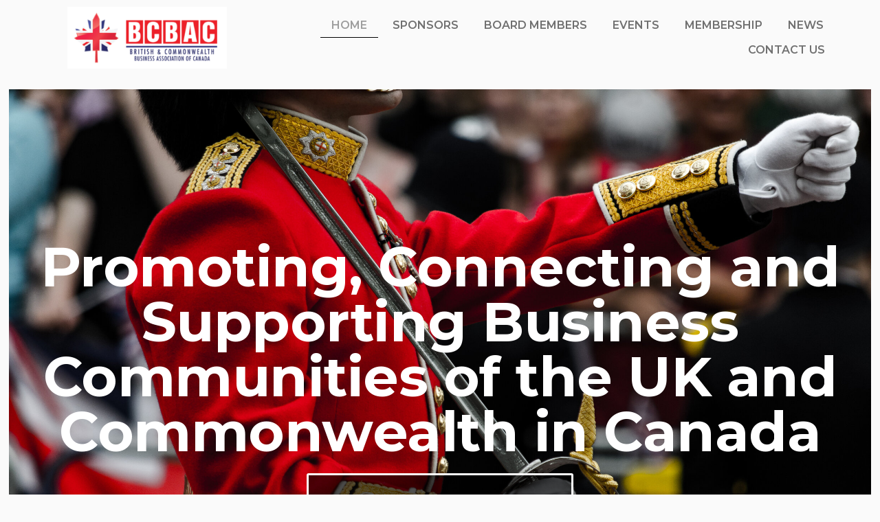

--- FILE ---
content_type: text/css
request_url: https://bcbac.ca/wp-content/themes/bcbac/style.css?ver=6.8.2
body_size: 549
content:
/*
Theme Name: BCBAC
Theme URI: https://gotopshelf.com
Template: hello-elementor
Author: Go Top Shelf
Author URI: https://gotopshelf.com
Description: A plain-vanilla &amp; lightweight theme for Elementor page builder
Tags: flexible-header,custom-colors,custom-menu,custom-logo,featured-images,rtl-language-support,threaded-comments,translation-ready
Version: 1.0.1601647596
Updated: 2020-10-02 08:06:36

*/

body {
	font-family: Montserrat, sans-serif;
	font-size: 1.3rem;
}

.tribe-events p {
	color: #B1B1B1;
}

.home .elementor-location-single .elementor-element {
    width: 100%!important;
    max-width: 100%!important;
}
.home .post-content-custom .elementor-section .elementor-container {
    max-width: 1240px!important;
    margin: 0 auto;
    padding: 8% 2%;
}
.team-img img {
    width: 100%;
    height: auto;
}

.button, button:not(.tribe-dialog__close-button, .tribe-modal__close-button) {
    font-size: 1.2rem!important;
    font-weight: 700!important;
	cursor: pointer!important;
    text-transform: uppercase!important;
    line-height: 1.6em!important;
    color: #525252!important;
    background-color: transparent!important;
    border: 2px solid #525252!important;
    padding: 2% 4%!important;
	transition: 0.3s!important;
	min-width: 2rem;
	text-decoration: none!important;
}
.button:hover, button:not(.tribe-dialog__close-button, .tribe-modal__close-button):hover {
    color: #FFFFFF!important;
    background-color: #525252!important;
    border: 2px solid #525252!important;
}

.tribe-block__venue--has-map button:not(.gm-control-active) {
	display: none!important;
}

.tribe-events-c-top-bar .tribe-events-c-top-bar__nav {
	display: none!important;
}

.tribe-events .tribe-events-calendar-month__calendar-event-tooltip-featured-image-wrapper {
    width: 100%!important;
}

.tooltipster-content {
	width: 250px!important;
	max-width: 100%!important;
	-ms-overflow-style: none!important;
    scrollbar-width: none!important;
}
.tooltipster-content::-webkit-scrollbar {
  display: none!important;
}

.tooltipster-sidetip .tooltipster-box {
    background: #ffffff!important;
	background-color: #ffffff!important;
	padding: 2%;
}

.tooltipster-box span {
	color: #000!important;
}

.tribe-events-c-view-selector__list-item--active, .tribe-events-c-view-selector__list-item--active:hover {
	font-weight: 700!important;
}

.tribe-events-calendar-list__month-separator-text {
	font-size: 1.8rem!important;
	font-weight: 700!important;
	color: #525252!important;
	text-decoration: underline;
}

.tribe-common--breakpoint-medium.tribe-events .tribe-events-calendar-list__event-details {
    border-bottom: 1px solid #505050;
}

.tribe-tickets__tickets-item-extra-available, .tribe-tickets__attendee-tickets-item-remove, .tribe-tickets__tickets-item-remove, .tribe-tickets__tickets-item-details-summary-button--less {
	display: none!important;
}
.tribe-tickets__tickets-item-details-content {
	display: block!important;
}

.tribe-tickets__attendee-tickets-footer-divider {
	margin-left: 1rem!important;
}

.coupon button {
	display: block!important;
}
.coupon input {
	width: 250px!important;
}

.woocommerce-error:before, .woocommerce-info::before, .woocommerce-message:before {
	display: none!important;
}

--- FILE ---
content_type: text/css
request_url: https://bcbac.ca/wp-content/uploads/elementor/css/post-10.css?ver=1768553467
body_size: -21
content:
.elementor-kit-10{--e-global-color-primary:#525252;--e-global-color-secondary:#525252;--e-global-color-text:#B1B1B1;--e-global-color-accent:#2C327B;--e-global-typography-primary-font-family:"Montserrat";--e-global-typography-primary-font-size:1.3rem;--e-global-typography-primary-font-weight:400;--e-global-typography-primary-line-height:1.6em;--e-global-typography-secondary-font-family:"Montserrat";--e-global-typography-secondary-font-weight:400;--e-global-typography-text-font-family:"Montserrat";--e-global-typography-text-font-size:1.3rem;--e-global-typography-text-font-weight:400;--e-global-typography-text-line-height:1.6em;--e-global-typography-text-letter-spacing:0px;--e-global-typography-accent-font-family:"Montserrat";--e-global-typography-accent-font-size:1.6rem;--e-global-typography-accent-font-weight:700;--e-global-typography-accent-line-height:1.6em;background-color:#FAFAFA;color:#8D8D8D;font-size:18px;line-height:1.6em;letter-spacing:-0.5px;}.elementor-kit-10 e-page-transition{background-color:#FFBC7D;}.elementor-kit-10 a{color:#525252;}.elementor-kit-10 a:hover{color:#CC3366;}.elementor-kit-10 h1{color:#525252;font-weight:700;}.elementor-kit-10 h2{color:#525252;font-size:2rem;font-weight:700;}.elementor-kit-10 h3{font-size:2rem;font-weight:700;}.elementor-kit-10 h4{color:#525252;font-weight:500;}.elementor-kit-10 h5{color:#525252;font-weight:700;}.elementor-kit-10 h6{color:#525252;font-weight:400;}.elementor-kit-10 button,.elementor-kit-10 input[type="button"],.elementor-kit-10 input[type="submit"],.elementor-kit-10 .elementor-button{font-size:1.6rem;font-weight:700;text-transform:uppercase;text-shadow:0px 0px 0px rgba(0,0,0,0.3);}.elementor-section.elementor-section-boxed > .elementor-container{max-width:1140px;}.e-con{--container-max-width:1140px;}.elementor-widget:not(:last-child){margin-block-end:20px;}.elementor-element{--widgets-spacing:20px 20px;--widgets-spacing-row:20px;--widgets-spacing-column:20px;}{}h1.entry-title{display:var(--page-title-display);}@media(max-width:1024px){.elementor-section.elementor-section-boxed > .elementor-container{max-width:1024px;}.e-con{--container-max-width:1024px;}}@media(max-width:767px){.elementor-section.elementor-section-boxed > .elementor-container{max-width:767px;}.e-con{--container-max-width:767px;}}

--- FILE ---
content_type: text/css
request_url: https://bcbac.ca/wp-content/uploads/elementor/css/post-45.css?ver=1768553467
body_size: -27
content:
.elementor-45 .elementor-element.elementor-element-eb3401a:not(.elementor-motion-effects-element-type-background), .elementor-45 .elementor-element.elementor-element-eb3401a > .elementor-motion-effects-container > .elementor-motion-effects-layer{background-image:url("https://bcbac.ca/wp-content/uploads/2020/10/london-beefeater.jpeg");background-position:center center;background-repeat:no-repeat;background-size:cover;}.elementor-45 .elementor-element.elementor-element-eb3401a{transition:background 0.3s, border 0.3s, border-radius 0.3s, box-shadow 0.3s;}.elementor-45 .elementor-element.elementor-element-eb3401a > .elementor-background-overlay{transition:background 0.3s, border-radius 0.3s, opacity 0.3s;}.elementor-45 .elementor-element.elementor-element-3bf7833 > .elementor-element-populated{margin:0px 0px 0px 0px;--e-column-margin-right:0px;--e-column-margin-left:0px;padding:10% 0% 10% 0%;}.elementor-45 .elementor-element.elementor-element-d38c620{text-align:center;}.elementor-45 .elementor-element.elementor-element-d38c620 .elementor-heading-title{font-family:"Montserrat", Sans-serif;font-size:5rem;font-weight:700;color:#FFFFFF;}.elementor-45 .elementor-element.elementor-element-5ceb52e .elementor-button{background-color:#000000A3;font-family:"Montserrat", Sans-serif;font-size:1.2rem;font-weight:700;text-transform:uppercase;line-height:1.6em;text-shadow:0px 0px 0px rgba(0,0,0,0.3);fill:#FFFFFF;color:#FFFFFF;border-style:solid;padding:2% 2% 2% 2%;}.elementor-45 .elementor-element.elementor-element-5ceb52e .elementor-button:hover, .elementor-45 .elementor-element.elementor-element-5ceb52e .elementor-button:focus{background-color:#FFFFFF;color:#525252;border-color:#FFFFFF;}.elementor-45 .elementor-element.elementor-element-5ceb52e .elementor-button:hover svg, .elementor-45 .elementor-element.elementor-element-5ceb52e .elementor-button:focus svg{fill:#525252;}.elementor-45 .elementor-element.elementor-element-e0d256a:not(.elementor-motion-effects-element-type-background), .elementor-45 .elementor-element.elementor-element-e0d256a > .elementor-motion-effects-container > .elementor-motion-effects-layer{background-image:url("https://bcbac.ca/wp-content/uploads/2020/10/london-city.jpeg");background-position:center center;background-repeat:no-repeat;background-size:cover;}.elementor-45 .elementor-element.elementor-element-e0d256a{transition:background 0.3s, border 0.3s, border-radius 0.3s, box-shadow 0.3s;}.elementor-45 .elementor-element.elementor-element-e0d256a > .elementor-background-overlay{transition:background 0.3s, border-radius 0.3s, opacity 0.3s;}.elementor-45 .elementor-element.elementor-element-7455973 > .elementor-element-populated{padding:14% 0% 14% 0%;}.elementor-45 .elementor-element.elementor-element-a1a0ee6{text-align:center;}.elementor-45 .elementor-element.elementor-element-a1a0ee6 .elementor-heading-title{font-family:"Montserrat", Sans-serif;font-size:5rem;font-weight:700;color:#FFFFFF;}.elementor-45 .elementor-element.elementor-element-aa84f2f .elementor-button{background-color:#000000A3;font-family:"Montserrat", Sans-serif;font-size:1.2rem;font-weight:700;text-transform:uppercase;line-height:1.6em;text-shadow:0px 0px 0px rgba(0,0,0,0.3);fill:#FFFFFF;color:#FFFFFF;border-style:solid;padding:2% 2% 2% 2%;}.elementor-45 .elementor-element.elementor-element-aa84f2f .elementor-button:hover, .elementor-45 .elementor-element.elementor-element-aa84f2f .elementor-button:focus{background-color:#FFFFFF;color:#525252;border-color:#FFFFFF;}.elementor-45 .elementor-element.elementor-element-aa84f2f .elementor-button:hover svg, .elementor-45 .elementor-element.elementor-element-aa84f2f .elementor-button:focus svg{fill:#525252;}

--- FILE ---
content_type: text/css
request_url: https://bcbac.ca/wp-content/uploads/elementor/css/post-35.css?ver=1768553468
body_size: 577
content:
.elementor-35 .elementor-element.elementor-element-2e48fdd1:not(.elementor-motion-effects-element-type-background), .elementor-35 .elementor-element.elementor-element-2e48fdd1 > .elementor-motion-effects-container > .elementor-motion-effects-layer{background-color:#FAFAFA;}.elementor-35 .elementor-element.elementor-element-2e48fdd1 > .elementor-container{min-height:110px;}.elementor-35 .elementor-element.elementor-element-2e48fdd1{border-style:solid;border-width:0px 0px 0px 0px;border-color:#E7E7E7;transition:background 0.3s, border 0.3s, border-radius 0.3s, box-shadow 0.3s;padding:0% 5% 0% 5%;}.elementor-35 .elementor-element.elementor-element-2e48fdd1 > .elementor-background-overlay{transition:background 0.3s, border-radius 0.3s, opacity 0.3s;}.elementor-bc-flex-widget .elementor-35 .elementor-element.elementor-element-4e75e553.elementor-column .elementor-widget-wrap{align-items:center;}.elementor-35 .elementor-element.elementor-element-4e75e553.elementor-column.elementor-element[data-element_type="column"] > .elementor-widget-wrap.elementor-element-populated{align-content:center;align-items:center;}.elementor-35 .elementor-element.elementor-element-4e75e553.elementor-column > .elementor-widget-wrap{justify-content:flex-start;}.elementor-35 .elementor-element.elementor-element-4e75e553 > .elementor-element-populated{padding:0px 0px 0px 0px;}.elementor-35 .elementor-element.elementor-element-54ef3d0e{text-align:start;}.elementor-35 .elementor-element.elementor-element-54ef3d0e img{height:90px;object-fit:contain;object-position:center center;}.elementor-bc-flex-widget .elementor-35 .elementor-element.elementor-element-6eba867b.elementor-column .elementor-widget-wrap{align-items:center;}.elementor-35 .elementor-element.elementor-element-6eba867b.elementor-column.elementor-element[data-element_type="column"] > .elementor-widget-wrap.elementor-element-populated{align-content:center;align-items:center;}.elementor-35 .elementor-element.elementor-element-6eba867b.elementor-column > .elementor-widget-wrap{justify-content:flex-start;}.elementor-35 .elementor-element.elementor-element-6eba867b > .elementor-element-populated{padding:0px 0px 0px 0px;}.elementor-35 .elementor-element.elementor-element-3bb9aa0f .elementor-menu-toggle{margin-left:auto;background-color:#FAFAFA;}.elementor-35 .elementor-element.elementor-element-3bb9aa0f .elementor-nav-menu .elementor-item{font-family:"Montserrat", Sans-serif;font-size:1rem;font-weight:600;text-transform:uppercase;letter-spacing:0px;}.elementor-35 .elementor-element.elementor-element-3bb9aa0f .elementor-nav-menu--main .elementor-item{color:#707070;fill:#707070;padding-left:16px;padding-right:16px;padding-top:8px;padding-bottom:8px;}.elementor-35 .elementor-element.elementor-element-3bb9aa0f .elementor-nav-menu--main .elementor-item:hover,
					.elementor-35 .elementor-element.elementor-element-3bb9aa0f .elementor-nav-menu--main .elementor-item.elementor-item-active,
					.elementor-35 .elementor-element.elementor-element-3bb9aa0f .elementor-nav-menu--main .elementor-item.highlighted,
					.elementor-35 .elementor-element.elementor-element-3bb9aa0f .elementor-nav-menu--main .elementor-item:focus{color:#000000;fill:#000000;}.elementor-35 .elementor-element.elementor-element-3bb9aa0f .elementor-nav-menu--main:not(.e--pointer-framed) .elementor-item:before,
					.elementor-35 .elementor-element.elementor-element-3bb9aa0f .elementor-nav-menu--main:not(.e--pointer-framed) .elementor-item:after{background-color:#000000;}.elementor-35 .elementor-element.elementor-element-3bb9aa0f .e--pointer-framed .elementor-item:before,
					.elementor-35 .elementor-element.elementor-element-3bb9aa0f .e--pointer-framed .elementor-item:after{border-color:#000000;}.elementor-35 .elementor-element.elementor-element-3bb9aa0f .elementor-nav-menu--main .elementor-item.elementor-item-active{color:#9E9E9E;}.elementor-35 .elementor-element.elementor-element-3bb9aa0f .elementor-nav-menu--main:not(.e--pointer-framed) .elementor-item.elementor-item-active:before,
					.elementor-35 .elementor-element.elementor-element-3bb9aa0f .elementor-nav-menu--main:not(.e--pointer-framed) .elementor-item.elementor-item-active:after{background-color:#000000;}.elementor-35 .elementor-element.elementor-element-3bb9aa0f .e--pointer-framed .elementor-item.elementor-item-active:before,
					.elementor-35 .elementor-element.elementor-element-3bb9aa0f .e--pointer-framed .elementor-item.elementor-item-active:after{border-color:#000000;}.elementor-35 .elementor-element.elementor-element-3bb9aa0f .e--pointer-framed .elementor-item:before{border-width:1px;}.elementor-35 .elementor-element.elementor-element-3bb9aa0f .e--pointer-framed.e--animation-draw .elementor-item:before{border-width:0 0 1px 1px;}.elementor-35 .elementor-element.elementor-element-3bb9aa0f .e--pointer-framed.e--animation-draw .elementor-item:after{border-width:1px 1px 0 0;}.elementor-35 .elementor-element.elementor-element-3bb9aa0f .e--pointer-framed.e--animation-corners .elementor-item:before{border-width:1px 0 0 1px;}.elementor-35 .elementor-element.elementor-element-3bb9aa0f .e--pointer-framed.e--animation-corners .elementor-item:after{border-width:0 1px 1px 0;}.elementor-35 .elementor-element.elementor-element-3bb9aa0f .e--pointer-underline .elementor-item:after,
					 .elementor-35 .elementor-element.elementor-element-3bb9aa0f .e--pointer-overline .elementor-item:before,
					 .elementor-35 .elementor-element.elementor-element-3bb9aa0f .e--pointer-double-line .elementor-item:before,
					 .elementor-35 .elementor-element.elementor-element-3bb9aa0f .e--pointer-double-line .elementor-item:after{height:1px;}.elementor-35 .elementor-element.elementor-element-3bb9aa0f{--e-nav-menu-horizontal-menu-item-margin:calc( 5px / 2 );--nav-menu-icon-size:20px;}.elementor-35 .elementor-element.elementor-element-3bb9aa0f .elementor-nav-menu--main:not(.elementor-nav-menu--layout-horizontal) .elementor-nav-menu > li:not(:last-child){margin-bottom:5px;}.elementor-35 .elementor-element.elementor-element-3bb9aa0f .elementor-nav-menu--dropdown a, .elementor-35 .elementor-element.elementor-element-3bb9aa0f .elementor-menu-toggle{color:#000000;fill:#000000;}.elementor-35 .elementor-element.elementor-element-3bb9aa0f .elementor-nav-menu--dropdown{background-color:#FFFFFF;}.elementor-35 .elementor-element.elementor-element-3bb9aa0f .elementor-nav-menu--dropdown a:hover,
					.elementor-35 .elementor-element.elementor-element-3bb9aa0f .elementor-nav-menu--dropdown a:focus,
					.elementor-35 .elementor-element.elementor-element-3bb9aa0f .elementor-nav-menu--dropdown a.elementor-item-active,
					.elementor-35 .elementor-element.elementor-element-3bb9aa0f .elementor-nav-menu--dropdown a.highlighted,
					.elementor-35 .elementor-element.elementor-element-3bb9aa0f .elementor-menu-toggle:hover,
					.elementor-35 .elementor-element.elementor-element-3bb9aa0f .elementor-menu-toggle:focus{color:#9E9E9E;}.elementor-35 .elementor-element.elementor-element-3bb9aa0f .elementor-nav-menu--dropdown a:hover,
					.elementor-35 .elementor-element.elementor-element-3bb9aa0f .elementor-nav-menu--dropdown a:focus,
					.elementor-35 .elementor-element.elementor-element-3bb9aa0f .elementor-nav-menu--dropdown a.elementor-item-active,
					.elementor-35 .elementor-element.elementor-element-3bb9aa0f .elementor-nav-menu--dropdown a.highlighted{background-color:#FFFFFF;}.elementor-35 .elementor-element.elementor-element-3bb9aa0f .elementor-nav-menu--dropdown a.elementor-item-active{color:#9E9E9E;}.elementor-35 .elementor-element.elementor-element-3bb9aa0f .elementor-nav-menu--dropdown li:not(:last-child){border-style:solid;border-color:#E0E0E0;border-bottom-width:1px;}.elementor-35 .elementor-element.elementor-element-3bb9aa0f div.elementor-menu-toggle{color:#000000;}.elementor-35 .elementor-element.elementor-element-3bb9aa0f div.elementor-menu-toggle svg{fill:#000000;}.elementor-35 .elementor-element.elementor-element-3bb9aa0f div.elementor-menu-toggle:hover, .elementor-35 .elementor-element.elementor-element-3bb9aa0f div.elementor-menu-toggle:focus{color:#000000;}.elementor-35 .elementor-element.elementor-element-3bb9aa0f div.elementor-menu-toggle:hover svg, .elementor-35 .elementor-element.elementor-element-3bb9aa0f div.elementor-menu-toggle:focus svg{fill:#000000;}.elementor-theme-builder-content-area{height:400px;}.elementor-location-header:before, .elementor-location-footer:before{content:"";display:table;clear:both;}@media(max-width:1024px){.elementor-35 .elementor-element.elementor-element-2e48fdd1{border-width:0px 0px 0px 0px;}.elementor-35 .elementor-element.elementor-element-3bb9aa0f .elementor-nav-menu .elementor-item{font-size:14px;}.elementor-35 .elementor-element.elementor-element-3bb9aa0f{--e-nav-menu-horizontal-menu-item-margin:calc( 0px / 2 );--nav-menu-icon-size:33px;}.elementor-35 .elementor-element.elementor-element-3bb9aa0f .elementor-nav-menu--main:not(.elementor-nav-menu--layout-horizontal) .elementor-nav-menu > li:not(:last-child){margin-bottom:0px;}.elementor-35 .elementor-element.elementor-element-3bb9aa0f .elementor-nav-menu--dropdown a{padding-top:10px;padding-bottom:10px;}.elementor-35 .elementor-element.elementor-element-3bb9aa0f .elementor-nav-menu--main > .elementor-nav-menu > li > .elementor-nav-menu--dropdown, .elementor-35 .elementor-element.elementor-element-3bb9aa0f .elementor-nav-menu__container.elementor-nav-menu--dropdown{margin-top:50px !important;}}@media(max-width:767px){.elementor-35 .elementor-element.elementor-element-2e48fdd1{border-width:0px 0px 1px 0px;}.elementor-35 .elementor-element.elementor-element-4e75e553{width:55%;}.elementor-35 .elementor-element.elementor-element-6eba867b{width:35%;}.elementor-35 .elementor-element.elementor-element-3bb9aa0f .elementor-nav-menu--dropdown a{padding-top:22px;padding-bottom:22px;}}@media(min-width:768px){.elementor-35 .elementor-element.elementor-element-4e75e553{width:29.67%;}.elementor-35 .elementor-element.elementor-element-6eba867b{width:83.346%;}}@media(max-width:1024px) and (min-width:768px){.elementor-35 .elementor-element.elementor-element-4e75e553{width:25%;}.elementor-35 .elementor-element.elementor-element-6eba867b{width:75%;}}

--- FILE ---
content_type: text/css
request_url: https://bcbac.ca/wp-content/uploads/elementor/css/post-56.css?ver=1768553468
body_size: -248
content:
.elementor-56 .elementor-element.elementor-element-54d64d0b > .elementor-container > .elementor-column > .elementor-widget-wrap{align-content:center;align-items:center;}.elementor-56 .elementor-element.elementor-element-54d64d0b > .elementor-container{min-height:90px;}.elementor-56 .elementor-element.elementor-element-7d887b8 .elementor-nav-menu .elementor-item{font-family:"Montserrat", Sans-serif;font-size:1rem;font-weight:600;text-transform:uppercase;line-height:1em;}.elementor-56 .elementor-element.elementor-element-c44e427 > .elementor-widget-container{margin:50px 0px 0px 0px;}.elementor-56 .elementor-element.elementor-element-c44e427{text-align:center;}.elementor-theme-builder-content-area{height:400px;}.elementor-location-header:before, .elementor-location-footer:before{content:"";display:table;clear:both;}@media(max-width:1024px){.elementor-56 .elementor-element.elementor-element-54d64d0b{padding:10px 20px 10px 20px;}}@media(max-width:767px){.elementor-56 .elementor-element.elementor-element-54d64d0b{padding:20px 20px 0px 20px;}}

--- FILE ---
content_type: text/css
request_url: https://bcbac.ca/wp-content/uploads/elementor/css/post-72.css?ver=1768553468
body_size: -311
content:
.elementor-72 .elementor-element.elementor-element-4a00ea59:not(.elementor-motion-effects-element-type-background), .elementor-72 .elementor-element.elementor-element-4a00ea59 > .elementor-motion-effects-container > .elementor-motion-effects-layer{background-color:#FAFAFA;}.elementor-72 .elementor-element.elementor-element-4a00ea59{transition:background 0.3s, border 0.3s, border-radius 0.3s, box-shadow 0.3s;padding:0% 1% 0% 1%;}.elementor-72 .elementor-element.elementor-element-4a00ea59 > .elementor-background-overlay{transition:background 0.3s, border-radius 0.3s, opacity 0.3s;}.elementor-72 .elementor-element.elementor-element-a25253b.elementor-column > .elementor-widget-wrap{justify-content:center;}.elementor-72 .elementor-element.elementor-element-5121799{width:var( --container-widget-width, 1140px );max-width:1140px;--container-widget-width:1140px;--container-widget-flex-grow:0;}.elementor-72 .elementor-element.elementor-element-5121799 > .elementor-widget-container{padding:0% 0% 0% 0%;}@media(min-width:768px){.elementor-72 .elementor-element.elementor-element-a25253b{width:100%;}}

--- FILE ---
content_type: text/css
request_url: https://bcbac.ca/wp-content/uploads/elementor/css/post-348.css?ver=1768553468
body_size: -439
content:
.elementor-348 .elementor-element.elementor-element-efb1cad{columns:1;text-align:start;}#elementor-popup-modal-348{background-color:rgba(0,0,0,.8);justify-content:center;align-items:center;pointer-events:all;}#elementor-popup-modal-348 .dialog-message{width:640px;height:auto;}#elementor-popup-modal-348 .dialog-close-button{display:flex;}#elementor-popup-modal-348 .dialog-widget-content{box-shadow:2px 8px 23px 3px rgba(0,0,0,0.2);}